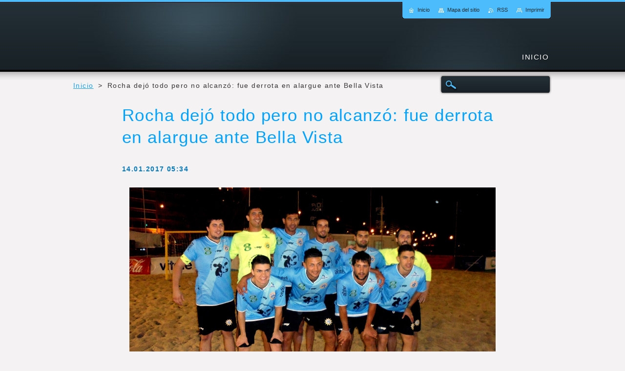

--- FILE ---
content_type: text/html; charset=UTF-8
request_url: https://www.derrochandofutbol.com/news/rocha-dejo-todo-pero-no-alcanzo-fue-derrota-en-alargue-ante-bella-vista/
body_size: 6541
content:
<!--[if lte IE 9]><!DOCTYPE HTML PUBLIC "-//W3C//DTD HTML 4.01 Transitional//EN" "https://www.w3.org/TR/html4/loose.dtd"><![endif]-->
<!DOCTYPE html>
<!--[if IE]><html class="ie" lang="es"><![endif]-->
<!--[if gt IE 9]><!--> 
<html lang="es">
<!--<![endif]-->
    <head>
        <!--[if lt IE 8]><meta http-equiv="X-UA-Compatible" content="IE=EmulateIE7"><![endif]--><!--[if IE 8]><meta http-equiv="X-UA-Compatible" content="IE=EmulateIE8"><![endif]--><!--[if IE 9]><meta http-equiv="X-UA-Compatible" content="IE=EmulateIE9"><![endif]-->
        <base href="https://www.derrochandofutbol.com/">
  <meta charset="utf-8">
  <meta name="description" content="">
  <meta name="keywords" content="">
  <meta name="generator" content="Webnode">
  <meta name="apple-mobile-web-app-capable" content="yes">
  <meta name="apple-mobile-web-app-status-bar-style" content="black">
  <meta name="format-detection" content="telephone=no">
    <meta name="google-site-verification" content="2YMCeCLYhX67fcm8RtHUGLca50zILQWuO8JYN6cWTyo">
  <link rel="icon" type="image/svg+xml" href="/favicon.svg" sizes="any">  <link rel="icon" type="image/svg+xml" href="/favicon16.svg" sizes="16x16">  <link rel="icon" href="/favicon.ico"><link rel="canonical" href="https://www.derrochandofutbol.com/news/rocha-dejo-todo-pero-no-alcanzo-fue-derrota-en-alargue-ante-bella-vista/">
<script type="text/javascript">(function(i,s,o,g,r,a,m){i['GoogleAnalyticsObject']=r;i[r]=i[r]||function(){
			(i[r].q=i[r].q||[]).push(arguments)},i[r].l=1*new Date();a=s.createElement(o),
			m=s.getElementsByTagName(o)[0];a.async=1;a.src=g;m.parentNode.insertBefore(a,m)
			})(window,document,'script','//www.google-analytics.com/analytics.js','ga');ga('create', 'UA-797705-6', 'auto',{"name":"wnd_header"});ga('wnd_header.set', 'dimension1', 'W1');ga('wnd_header.set', 'anonymizeIp', true);ga('wnd_header.send', 'pageview');var pageTrackerAllTrackEvent=function(category,action,opt_label,opt_value){ga('send', 'event', category, action, opt_label, opt_value)};</script>
  <link rel="alternate" type="application/rss+xml" href="https://derrochandofutbol.com/rss/all.xml" title="">
<!--[if lte IE 9]><style type="text/css">.cke_skin_webnode iframe {vertical-align: baseline !important;}</style><![endif]-->
        <title>Rocha dejó todo pero no alcanzó: fue derrota en alargue ante Bella Vista :: derrochando fútbol</title>
        <meta name="robots" content="index, follow">
        <meta name="googlebot" content="index, follow">
        <link href="https://d11bh4d8fhuq47.cloudfront.net/_system/skins/v2/50001177/css/style.css" rel="stylesheet" type="text/css" media="screen,projection,handheld,tv">
        <link href="https://d11bh4d8fhuq47.cloudfront.net/_system/skins/v2/50001177/css/print.css" rel="stylesheet" type="text/css" media="print">
        <script type="text/javascript" src="https://d11bh4d8fhuq47.cloudfront.net/_system/skins/v2/50001177/js/functions.js"></script>
        <!--[if IE 6]>
            <link href="https://d11bh4d8fhuq47.cloudfront.net/_system/skins/v2/50001177/css/style-ie6.css" rel="stylesheet" type="text/css" media="screen,projection,handheld,tv">
            <script type="text/javascript" src="https://d11bh4d8fhuq47.cloudfront.net/_system/skins/v2/50001177/js/png-compress.js"></script>
            <script type="text/javascript">
                DD_belatedPNG.fix('#menuzone .menu ul, .button, .submit, #link, #linkContent, #illustration, #mainHome .box, #main #sidebar .box, #mainHome .boxBottom, #main #sidebar .boxBottom, #mainHome .boxBg, #main #sidebar .boxBg, #footer');
            </script>
        <![endif]-->
    
				<script type="text/javascript">
				/* <![CDATA[ */
					
					if (typeof(RS_CFG) == 'undefined') RS_CFG = new Array();
					RS_CFG['staticServers'] = new Array('https://d11bh4d8fhuq47.cloudfront.net/');
					RS_CFG['skinServers'] = new Array('https://d11bh4d8fhuq47.cloudfront.net/');
					RS_CFG['filesPath'] = 'https://www.derrochandofutbol.com/_files/';
					RS_CFG['filesAWSS3Path'] = 'https://62eb64c593.clvaw-cdnwnd.com/8c2003103d0c63f87072a5e27ee6311e/';
					RS_CFG['lbClose'] = 'Cerrar';
					RS_CFG['skin'] = 'default';
					if (!RS_CFG['labels']) RS_CFG['labels'] = new Array();
					RS_CFG['systemName'] = 'Webnode';
						
					RS_CFG['responsiveLayout'] = 0;
					RS_CFG['mobileDevice'] = 0;
					RS_CFG['labels']['copyPasteSource'] = 'Leer más:';
					
				/* ]]> */
				</script><script type="text/javascript" src="https://d11bh4d8fhuq47.cloudfront.net/_system/client/js/compressed/frontend.package.1-3-108.js?ph=62eb64c593"></script><style type="text/css"></style></head>
    <body>
    <div id="siteBg">
        <div id="site">

            <!-- HEADER -->
            <div id="header">
                <div id="logozone">
                    <div id="logo"><a href="home/" title="Ir a la página de inicio."><span id="rbcSystemIdentifierLogo" style="visibility: hidden;">derrochando fútbol</span></a></div>                    <p id="moto"><span id="rbcCompanySlogan" class="rbcNoStyleSpan"></span></p>
                </div>                    
            </div>
            <!-- /HEADER -->

            <div class="cleaner"><!-- / --></div>

            <!-- MAIN -->
            <div id="mainWideMax">
                <div id="mainContent">
                        
                    <div class="navi">
                        <!-- NAVIGATOR -->
                        <div id="pageNavigator" class="rbcContentBlock">          <div id="navizone" class="navigator">                           <a class="navFirstPage" href="/home/">Inicio</a>        <span><span> &gt; </span></span>          <span id="navCurrentPage">Rocha dejó todo pero no alcanzó: fue derrota en alargue ante Bella Vista</span>                 </div>                <div class="cleaner"><!-- / --></div>            </div>                        <!-- /NAVIGATOR -->
                        
                        <!-- SEARCH -->
                        
    
        <div class="searchBox">

    <form action="/search/" method="get" id="fulltextSearch">
        
        <label for="fulltextSearchText" class="hidden">Buscar en el sitio</label>
        <input id="fulltextSearchButton" type="image" src="https://d11bh4d8fhuq47.cloudfront.net/_system/skins/v2/50001177/img/search-btn.png" title="Buscar">
        <input type="text" name="text" id="fulltextSearchText">
        <div class="cleaner"><!-- / --></div> 

    </form>
        
        </div>

                            <!-- /SEARCH -->  
                    </div>

                    <div class="cleaner"><!-- / --></div>
                        
                    <div id="contentRow">                           
                            
                        <!-- CONTENT -->
                        <div id="content">
                            

    
		
        <div class="box">
            <div class="boxBottom"><div class="boxBg">
            <div class="boxTitle"><h1>Rocha dejó todo pero no alcanzó: fue derrota en alargue ante Bella Vista</h1></div>
            <div class="boxContent">
                <div class="articleDetail"> 
           
                    <ins>14.01.2017 05:34</ins>    
              									
                    <p style="text-align: justify;"><img alt="" src="https://62eb64c593.clvaw-cdnwnd.com/8c2003103d0c63f87072a5e27ee6311e/200000656-7d0d57e091/SAM_1922.JPG" style="width: 750px; height: 422px;"></p>
<p style="text-align: justify;"><em>Por Alejandro Sosa San Martín</em></p>
<p style="text-align: justify;">Rocha Fútbol Club cayó derrotado por 7 a 6 ante Bella Vista en alargue por la segunda fecha de la Liga Uruguaya de Fútbol Playa que se disputa en el Estadio Arenas del Plata de la Playa Pocitos. Ante un difícil rival, quizás el más duro que le tocará enfrentar en la serie, el elenco celeste logró reponerse de un mal inicio que lo obligó a jugar en desventaja durante casi todo el partido, alcanzó la igualdad para forzar el alargue y, finalmente, se le terminó escapando la posibilidad de concretar lo que hubiera sido, por como se dio el trámite, un hazañoso resultado.<br>
Rocha comenzó jugando con Emiliano Hidalgo, Renzo Estramil, Ignacio Morella, Camilo Nassi y Joaquín Martínez, mientras que en el banco de suplentes esperaron Nicolás Medina, Santiago Álvez, Camilo Bitabáres, Pablo Recarte y Mauro Aldave.<br>
El primer tiempo no fue bueno para Rocha, y Bella Vista aprovechó ese mal inicio para ponerse en ventaja con anotaciones de Gabriel López y Bruno Mesa e irse al descanso ganando por 2 a 0.<br>
Cuando se iniciaba el segundo tiempo, otra vez Gabriel López puso el 3-0 a favor de los 'papales' y el panorama parecía complicarse para los celestes. Sin embargo, promediando dicho período, Rocha comenzó a generar oportunidades de gol y logró acortar distancias por intermedio de Camilo Nassi y Joaquín Martínez, yéndose apenas un gol abajo al segundo descanso.<br>
En el comienzo del tercer tiempo, Bella Vista volvió a sorprender a Rocha y con dos tantos de Diego Ferreira puso un parcial de 5-2. Joaquín Martínez, la figura del conjunto celeste en el encuentro, apareció en dos oportunidades para colocar el 4-5, pero Pedro Mora volvió a convertir para los 'papales', que tomaban otra vez dos goles de ventaja.<br>
Como toda la noche, cada vez que Rocha se aproximaba en el marcador, Bella Vista lograba ampliar la ventaja. Sin embargo, los celestes no se entregaron en ningún momento, siguieron buscando, y en los minutos finales mostraron su mejor faceta: con rebeldía, pero también con buenos argumentos futbolísticos, Rocha metió bajo su arco a Bella Vista y logró el empate con anotaciones de Joaquín Martínez y Renzo Estramil.<br>
Así el partido se fue al alargue, y quizás en él Rocha pagó muy caro el desgaste de haber estado obligado a hacer el gasto durante todo el encuentro. Una aparición de Pedro Mora puso el 7 a 6 para Bella Vista y frustró la ilusión celeste de volver a ganar un encuentro en el tiempo suplementario.<br>
Rocha vendió muy cara su derrota, pero fundamentalmente, dejó en claro que puede ilusionarse con plantearle resistencia a cualquier equipo y soñar, por qué no, con estar en la definición del certamen.</p>
<p style="text-align: justify;"><img alt="" src="https://62eb64c593.clvaw-cdnwnd.com/8c2003103d0c63f87072a5e27ee6311e/200000657-04fb805f9c/SAM_1959.JPG" style="width: 750px; height: 422px;"></p>
      								      		
              					
                    <div class="cleaner"><!-- / --></div>
              
                    
              					
                    <div class="cleaner"><!-- / --></div>
              
                    <div class="rbcBookmarks"><div id="rbcBookmarks200000878"></div></div>
		<script type="text/javascript">
			/* <![CDATA[ */
			Event.observe(window, 'load', function(){
				var bookmarks = '<div style=\"float:left;\"><div style=\"float:left;\"><iframe src=\"//www.facebook.com/plugins/like.php?href=https://www.derrochandofutbol.com/news/rocha-dejo-todo-pero-no-alcanzo-fue-derrota-en-alargue-ante-bella-vista/&amp;send=false&amp;layout=button_count&amp;width=145&amp;show_faces=false&amp;action=like&amp;colorscheme=light&amp;font&amp;height=21&amp;appId=397846014145828&amp;locale=es_ES\" scrolling=\"no\" frameborder=\"0\" style=\"border:none; overflow:hidden; width:145px; height:21px; position:relative; top:1px;\" allowtransparency=\"true\"></iframe></div><div style=\"float:left;\"><a href=\"https://twitter.com/share\" class=\"twitter-share-button\" data-count=\"horizontal\" data-via=\"webnode\" data-lang=\"es\">Tweet</a></div><script type=\"text/javascript\">(function() {var po = document.createElement(\'script\'); po.type = \'text/javascript\'; po.async = true;po.src = \'//platform.twitter.com/widgets.js\';var s = document.getElementsByTagName(\'script\')[0]; s.parentNode.insertBefore(po, s);})();'+'<'+'/scr'+'ipt></div> <div class=\"addthis_toolbox addthis_default_style\" style=\"float:left;\"><a class=\"addthis_counter addthis_pill_style\"></a></div> <script type=\"text/javascript\">(function() {var po = document.createElement(\'script\'); po.type = \'text/javascript\'; po.async = true;po.src = \'https://s7.addthis.com/js/250/addthis_widget.js#pubid=webnode\';var s = document.getElementsByTagName(\'script\')[0]; s.parentNode.insertBefore(po, s);})();'+'<'+'/scr'+'ipt><div style=\"clear:both;\"></div>';
				$('rbcBookmarks200000878').innerHTML = bookmarks;
				bookmarks.evalScripts();
			});
			/* ]]> */
		</script>
		      
                        
                    <div class="cleaner"><!-- / --></div>  			
              
                    <div class="back"><a href="archive/news/">Volver</a></div>
                      
                </div>          
            </div>
            </div></div>
        </div>
      
    	
		
        <div class="cleaner"><!-- / --></div>

                                                            <div class="cleaner"><!-- / --></div>                                
                        </div>
                        <!-- /CONTENT -->
                        
                        <div class="cleaner"><!-- / --></div>
                    </div>

                    <hr class="cleaner">

                </div><!-- mainContent -->
                <div class="cleaner"><!-- / --></div>
            </div>
            <!-- MAIN -->
            
            <div id="hidden">
                <!-- CONTACT -->
                

        <div class="box contact">
            <div class="boxBottom"><div class="boxBg">
            <div class="boxTitle"><h2>Contacto</h2></div>
            <div class="boxContent">
          
    

        <p><strong>derrochando fútbol</strong></p>
                    
        
        

        <p class="email"><a href="&#109;&#97;&#105;&#108;&#116;&#111;:&#99;&#111;&#110;&#116;&#97;&#99;&#116;&#111;&#64;&#100;&#101;&#114;&#114;&#111;&#99;&#104;&#97;&#110;&#100;&#111;&#102;&#117;&#116;&#98;&#111;&#108;&#46;&#99;&#111;&#109;"><span id="rbcContactEmail">&#99;&#111;&#110;&#116;&#97;&#99;&#116;&#111;&#64;&#100;&#101;&#114;&#114;&#111;&#99;&#104;&#97;&#110;&#100;&#111;&#102;&#117;&#116;&#98;&#111;&#108;&#46;&#99;&#111;&#109;</span></a></p>

               

    
                   
            </div>
            </div></div>
        </div>
        
        <div class="cleaner"><!-- / --></div>

    			
                <!-- /CONTACT -->
            </div>
                
            <div class="cleaner"><!-- / --></div>
                
            <!-- MENU -->
            


        <div id="menuzone">
            
    <ul class="menu">
	<li class="first last">
  
        <a href="/home/">
    
        <span>Inicio</span>
      
    </a>
  
    </li>
</ul>

        </div>

    			
            <!-- /MENU -->

            <!-- LANG -->
            <div id="lang"><div id="languageSelect"></div>			</div>
            <!-- /LANG -->

            <!-- LINKS -->
            <div id="link">
                <div id="linkContent">
                    <span class="homepage"><a href="home/" title="Ir a la página de inicio.">Inicio</a></span>
                    <span class="sitemap"><a href="/sitemap/" title="Ir al mapa del sitio.">Mapa del sitio</a></span>
                    <span class="rss"><a href="/rss/" title="Feeds RSS">RSS</a></span>
                    <span class="print"><a href="#" onclick="window.print(); return false;" title="Imprimir página">Imprimir</a></span>
                </div>
            </div>
            <!-- /LINKS -->              
                
            <div class="cleaner"><!-- / --></div>
        </div>
        <div class="cleaner"><!-- / --></div>
    </div>
        
    <div class="cleaner"><!-- / --></div>
        
    <!-- FOOTER -->
    <div id="footer">
        <div id="footerContent">
            <div id="footerLeft"><span id="rbcFooterText" class="rbcNoStyleSpan">© 2014 - 2021 Todos los derechos reservado</span></div>
            <div id="footerRight"><span class="rbcSignatureText">www.derrochandofutbol.com</span></div>
            <div class="cleaner"><!-- / --></div>
        </div>
    </div>
    <!-- /FOOTER -->
    
    <!--[if IE 6]>
    <script src="https://d11bh4d8fhuq47.cloudfront.net/_system/skins/v2/50001177/js/Menu-compress.js" type="text/javascript"></script>
    <script type="text/javascript">
    /* <![CDATA[ */
        build_menu();
    /* ]]> */
    </script>
    <![endif]-->

    <script type="text/javascript">
    /* <![CDATA[ */
    
        resize_menu();
        rebuild_menu();

        RubicusFrontendIns.addObserver
	({
            onContentChange: function ()
            {
                RubicusFrontendIns.faqInit('faq', 'answerBlock');
                rebuild_menu();
            },

            onStartSlideshow: function()
            {
                $('slideshowControl').innerHTML	= '<span>Pausa<'+'/span>';
		$('slideshowControl').title = 'Pausar la presentación de imágenes';
		$('slideshowControl').onclick = RubicusFrontendIns.stopSlideshow.bind(RubicusFrontendIns);
            },

            onStopSlideshow: function()
            {
                $('slideshowControl').innerHTML	= '<span>Presentación de imágenes<'+'/span>';
		$('slideshowControl').title = 'Comenzar la presentación de imágenes';
		$('slideshowControl').onclick = RubicusFrontendIns.startSlideshow.bind(RubicusFrontendIns);
            },

            onShowImage: function()
            {
                if (RubicusFrontendIns.isSlideshowMode())
		{
                    $('slideshowControl').innerHTML = '<span>Pausa<'+'/span>';
                    $('slideshowControl').title	= 'Pausar la presentación de imágenes';
                    $('slideshowControl').onclick = RubicusFrontendIns.stopSlideshow.bind(RubicusFrontendIns);
		}
            }
	});
        
        RubicusFrontendIns.faqInit('faq', 'answerBlock');
        
        RubicusFrontendIns.addFileToPreload('https://d11bh4d8fhuq47.cloudfront.net/_system/skins/v2/50001177/img/loading.gif');

    /* ]]> */
    </script>

  <div id="rbcFooterHtml"></div><script type="text/javascript">var keenTrackerCmsTrackEvent=function(id){if(typeof _jsTracker=="undefined" || !_jsTracker){return false;};try{var name=_keenEvents[id];var keenEvent={user:{u:_keenData.u,p:_keenData.p,lc:_keenData.lc,t:_keenData.t},action:{identifier:id,name:name,category:'cms',platform:'WND1',version:'2.1.157'},browser:{url:location.href,ua:navigator.userAgent,referer_url:document.referrer,resolution:screen.width+'x'+screen.height,ip:'3.135.236.51'}};_jsTracker.jsonpSubmit('PROD',keenEvent,function(err,res){});}catch(err){console.log(err)};};</script></body>
</html>